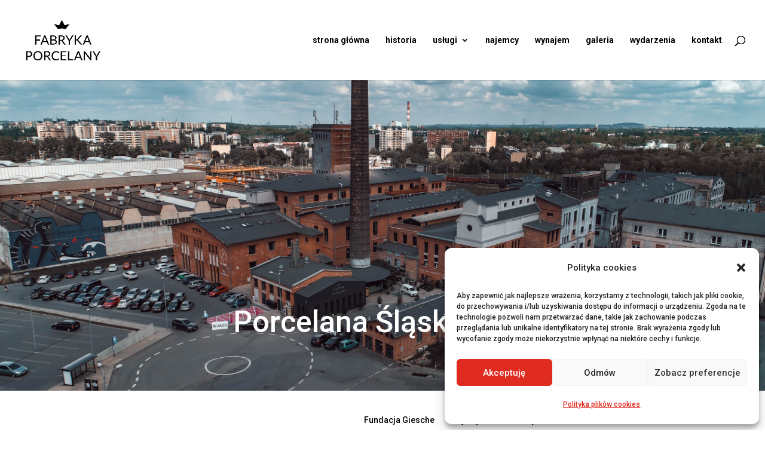

--- FILE ---
content_type: text/css
request_url: https://fabryka-porcelany.pl/wp-content/et-cache/124/et-core-unified-124.min.css?ver=1756756989
body_size: 92
content:
a:active{font-weight:800!important}a{transition:all .2s ease-in-out}a:hover{transform:scale(108%);color:#000!important}@media all and (max-width:980px){.projekty .et_portfolio_image img{max-height:400px;margin-bottom:10px;display:block;object-fit:cover;vertical-align:middle}.zespol .dipl_team_member_image img{width:60%}}@media all and (min-width:980px){.zespol .dipl_team_member_image img{width:80%!important}.projekty .et_portfolio_image img{display:block;object-fit:cover;line-height:1em;height:100%}.projekty .et_portfolio_image{height:100%;width:auto;line-height:1em}.projekty .et_pb_portfolio_items{display:grid;grid-template-columns:23% 23% 23% auto;grid-template-rows:300px;grid-gap:50px;padding:0px}.projekty .et_pb_portfolio_item{width:100%!important}.projekty .et_pb_portofolio_pagination{margin-top:150px}.projekty .et_pb_portfolio_items>div:nth-child(4n+1){grid-area:1 / 1 / 1 / 1}.projekty .et_pb_portfolio_items>div:nth-child(4n+2){grid-area:1 / 2 / 1 / 2}.projekty .et_pb_portfolio_items>div:nth-child(4n+3){grid-area:1 / 3 / 1 / 3}.projekty .et_pb_portfolio_items>div:nth-child(4n+4){grid-area:1 / 4 / 1 / 4}}.post_slajder_start .et_pb_fh_post_carousel_image a>img{max-height:287px}.galeria-image-card .dipl_image_card_image_wrapper img{max-height:253px!important}